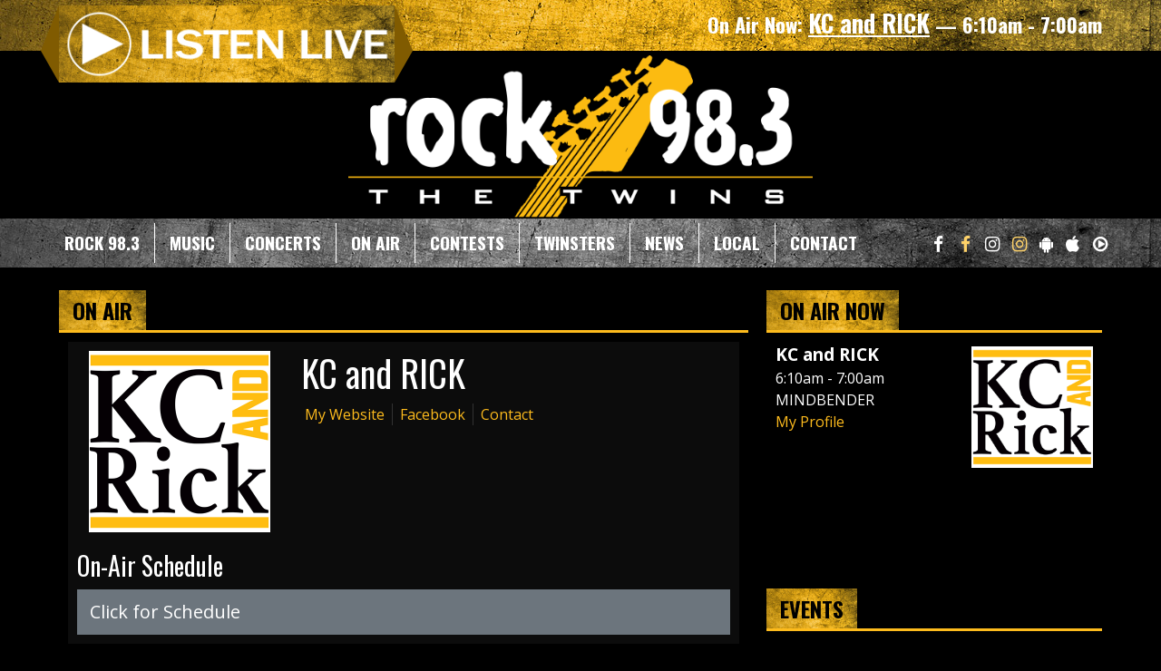

--- FILE ---
content_type: text/html; charset=UTF-8
request_url: https://thetwins.com/on-air
body_size: 9761
content:
<!DOCTYPE html>
<html lang="en">
<head>
<title>
On Air - Rock 98.3 The Twins</title>
<!-- Global site tag (gtag.js) - Google Analytics -->
<script async src="https://www.googletagmanager.com/gtag/js?id=G-BCJX9XXGW1"></script>
<script>
  window.dataLayer = window.dataLayer || [];
  function gtag(){dataLayer.push(arguments);}
  gtag('js', new Date());

  gtag('config', 'G-BCJX9XXGW1');
</script>
<!-- //Google Analytics -->

<link rel="stylesheet" href="https://stackpath.bootstrapcdn.com/bootstrap/4.3.1/css/bootstrap.min.css">
<link href="https://maxcdn.bootstrapcdn.com/font-awesome/4.7.0/css/font-awesome.min.css" rel="stylesheet">
<link href="https://cdn-1.envisionwise.com/1/src/css/v2-global.css" rel="stylesheet">
<link href="https://storage.googleapis.com/cdn-1-envisionwise/1/src/css/slick-slider/slick.css" rel="stylesheet" type="text/css"/>
<link href="https://storage.googleapis.com/cdn-1-envisionwise/1/src/css/slick-slider/slick-theme.css" rel="stylesheet" type="text/css"/>
<link href="/css/responsive_custom.css" rel="stylesheet">
<script src="https://code.jquery.com/jquery-3.2.1.min.js" integrity="sha256-hwg4gsxgFZhOsEEamdOYGBf13FyQuiTwlAQgxVSNgt4=" crossorigin="anonymous"></script>
<script src="https://storage.googleapis.com/cdn-1-envisionwise/1/src/js/jquery-scroller-v1.min.js"></script>
<script src="https://storage.googleapis.com/cdn-1-envisionwise/1/src/js/slick.min.js"></script>
<!--[if lt IE 9]>
<script src="https://oss.maxcdn.com/html5shiv/3.7.2/html5shiv.min.js"></script>
<script src="https://oss.maxcdn.com/respond/1.4.2/respond.min.js"></script>
<![endif]-->

<meta http-equiv="X-UA-Compatible" content="IE=edge">
<meta charset="utf-8">
<meta name="viewport" content="width=device-width, initial-scale=1.0">
<meta name="twitter:card" content="summary_large_image" />
<meta name="twitter:image" content="https://thetwins.com/images/fb_icon.jpg?1769444016">
<meta name="viewport" content="width=device-width, initial-scale=1.0">
<meta name="description" content="On Air - Rock 98.3 The Twins">
<meta name="keywords" content="KTWS, Classic , Rock , 98.3 , 983 , Modern , OG , Heritage , Radio , Bend , Central , Oregon , Popular , Favorite , #1 , The , Twins , KC , and , Rick , Mornings , Twinster , Twinster's , Best , Station , Envisionwise , LinkedUpRadio , #1 , Community , High , Desert , Home , Radio , Nostalgic , Decades , New , Caldwell , Community , Alice , Cooper , Alice's , Attic , Rocks , Sammy , Hagar , Dee Snider , Eddie Trunk , Association , of , Broadcasters , Awards , OAB , Year">
<meta property="fb:app_id" content="112684982149089" />
<meta property="og:type" content="article" />
<meta property="og:url" content="https://thetwins.com/on-air" />
<meta property="og:title" content="On Air - Rock 98.3 The Twins" />
<meta property="og:image" content="https://thetwins.com/images/fb_icon.jpg?1769444016">
<meta property="og:description" content="On Air - Rock 98.3 The Twins" />
<meta name="author" content="Envisionwise Website Service / LinkedUpRadio">


<script type="application/ld+json">
{
  "@context": "https://schema.org",
  "@type": "RadioStation",
  "name": "Rock 98.3 The Twins",
  "image": "https://thetwins.com/images/fb_icon.jpg",
  "@id": "https://thetwins.com/",
  "url": "https://thetwins.com/",
  "telephone": "541-382-5263",
  "address": {
    "@type": "PostalAddress",
    "streetAddress": "63088 NE 18th Street",
    "addressLocality": "Bend",
    "addressRegion": "OR",
    "postalCode": "97701",
    "addressCountry": "US"
  },
  "geo": {
    "@type": "GeoCoordinates",
    "latitude": 44.0904844,
    "longitude": -121.2800453
  },
  "openingHoursSpecification": {
    "@type": "OpeningHoursSpecification",
    "dayOfWeek": [
      "Monday",
      "Tuesday",
      "Wednesday",
      "Thursday",
      "Friday"
    ],
    "opens": "08:00",
    "closes": "17:00"
  },
  "sameAs": "https://www.facebook.com/983thetwins/" 
}
</script>
<link rel="apple-touch-icon" sizes="180x180" href="/images/favicon/apple-touch-icon.png">
<link rel="icon" type="image/png" sizes="32x32" href="/images/favicon/favicon-32x32.png">
<link rel="icon" type="image/png" sizes="16x16" href="/images/favicon/favicon-16x16.png">
<link rel="manifest" href="/images/favicon/site.webmanifest">
<link rel="mask-icon" href="/images/favicon/safari-pinned-tab.svg" color="#fdbc14">
<link rel="shortcut icon" href="/images/favicon/favicon.ico">
<meta name="msapplication-TileColor" content="#ffffff">
<meta name="msapplication-config" content="/images/favicon/browserconfig.xml">
<meta name="theme-color" content="#ffffff">
<link href="https://cdn-1.envisionwise.com/1/src/css/bootstrap43/bootstrap.css" rel="stylesheet">
<link href="https://maxcdn.bootstrapcdn.com/font-awesome/4.7.0/css/font-awesome.min.css" rel="stylesheet">

<link href="https://cdn-1.envisionwise.com/1/src/css/v2-global.css" rel="stylesheet">
<link href="https://cdn-1.envisionwise.com/1/src/css/slick-slider/slick.css" rel="stylesheet" type="text/css"/>
<link href="https://cdn-1.envisionwise.com/1/src/css/slick-slider/slick-theme.css" rel="stylesheet" type="text/css"/>
<link href="/css/responsive_custom.css?v=2601" rel="stylesheet">

<script
  src="https://code.jquery.com/jquery-3.2.1.min.js"
  integrity="sha256-hwg4gsxgFZhOsEEamdOYGBf13FyQuiTwlAQgxVSNgt4="
  crossorigin="anonymous"></script>

<script src="https://www.google.com/recaptcha/api.js" async defer></script>
<script src="https://cdn-1.envisionwise.com/1/src/js/jquery-scroller-v1.min.js"></script>
<script src="https://cdn-1.envisionwise.com/1/src/js/slick.min.js"></script>
<!-- HTML5 Shim and Respond.js IE8 support of HTML5 elements and media queries -->
<!-- WARNING: Respond.js doesn't work if you view the page via file:// -->
<!--[if lt IE 9]>
  <script src="https://oss.maxcdn.com/html5shiv/3.7.2/html5shiv.min.js"></script>
  <script src="https://oss.maxcdn.com/respond/1.4.2/respond.min.js"></script>
<![endif]-->
<script src="https://www.google.com/recaptcha/api.js" async defer></script>
</head>

<body class="page">
	
<div class="top-bar">
  <div class="container stack-override">
    <div class="row">
      <div class="col-lg-4 d-none d-lg-block">
        <div class="listen-wrapper">
          <div class="listen">
            <div class="zone zone-12961">
<a name="stack-356568"></a>
<div id="stack-356568"></div>
		<section class="stack-item-wrapper " id="stack-356568">
		
			<div class="header-row-before"></div>
			<div class="body-row-container">
		<div class="body-row">

		<div class="stack">
<section class="stack-content">
  <p><a href="https://streamdb8web.securenetsystems.net/v5/KTWS" target="_blank"><img alt="" src="https://ktws-fm.linkedupradio.com/assets/images/theme/listen-live-top-bar.png" style="width: 390px; height: 90px;" /></a></p>
</section>					</div> <!-- /.stack -->
					</div><!-- /.body-row -->
        </div> <!-- /.body-row-container -->

<div class="body_row_after"></div>
</section><!-- /.stack-item-wrapper -->

</div>
          </div>
        </div>
      </div>
      <div class="col-lg-8 col-md-12">
        <div class="on-air-custom">
          <div class="zone zone-12960">
<a name="stack-357599"></a>
<div id="stack-357599"></div>
		<section class="stack-item-wrapper " id="stack-357599">
		
			<div class="header-row-before"></div>
			<div class="body-row-container">
		<div class="body-row">

		<div class="stack">
<div class="module-onair onair-default"> 
  <h2>On Air Now: <span class="jock-name">KC and RICK</span> &mdash; <span class="program-time">6:10am - 7:00am</span></h2>
  </div>					</div> <!-- /.stack -->
					</div><!-- /.body-row -->
        </div> <!-- /.body-row-container -->

<div class="body_row_after"></div>
</section><!-- /.stack-item-wrapper -->

</div>
        </div>
      </div>
    </div>
  </div>
</div><section>
  <div class="header-wrapper">
    <div class="container">
      <div class="row header align-items-center stack-override">
        <div class="col-md-3"></div>
        <div class="col-md-6 ">
          <div class="zone zone-12962">
<a name="stack-356646"></a>
<div id="stack-356646"></div>
		<section class="stack-item-wrapper " id="stack-356646">
		
			<div class="header-row-before"></div>
			<div class="body-row-container">
		<div class="body-row">

		<div class="stack">
<section class="stack-content">
  <p><a href="/"><img alt="" src="https://ktws-fm.linkedupradio.com/assets/images/theme/the_twins_logo_black_bg.png" style="width: 512px; height: 180px;" /></a></p>
</section>					</div> <!-- /.stack -->
					</div><!-- /.body-row -->
        </div> <!-- /.body-row-container -->

<div class="body_row_after"></div>
</section><!-- /.stack-item-wrapper -->

</div>
        </div>
        <div class="col-md-3">
          <div class="zone zone-12988">

</div>
        </div>
      </div>
    </div>
  </div>

  <div class="menu-wrapper">
    <div class="menu-gradient container">
      
<nav class="navbar navbar-expand-lg navbar-custom">

  <button class="navbar-toggler" type="button" data-toggle="collapse" data-target="#navbarCustom" aria-controls="navbarCustom" aria-expanded="false" aria-label="Toggle navigation">
    <span class="navbar-toggler-icon"></span>
  </button>

      <a href="https://streamdb8web.securenetsystems.net/v5/ktws" target="_blank" class="navbar-listen btn btn-primary d-lg-none">Listen Live <i class="fa fa-play-circle-o"></i></a>
  
  <div class="collapse navbar-collapse" id="navbarCustom">
    <ul class="nav navbar-nav">

      
        <li class="dropdown">
          <a href="/" class="nav-link dropdown-toggle" role="button" data-toggle="dropdown" aria-haspopup="true" aria-expanded="false" target="_self">Rock 98.3</a>
                  </li>

      
        <li class="dropdown">
          <a href="" class="nav-link dropdown-toggle" role="button" data-toggle="dropdown" aria-haspopup="true" aria-expanded="false" target="_self">Music</a>
          
            <ul class="dropdown-menu" aria-labelledby="navbarDropdown">
                            	<li>
		<a href="/music/request-a-song">
			Request a Song		</a>
			</li> 
            </ul>
                  </li>

      
        <li class="dropdown">
          <a href="" class="nav-link dropdown-toggle" role="button" data-toggle="dropdown" aria-haspopup="true" aria-expanded="false" target="_self">Concerts</a>
          
            <ul class="dropdown-menu" aria-labelledby="navbarDropdown">
                            	<li>
		<a href="/concerts/concert-calendar">
			Concert Calendar		</a>
			</li> 
            </ul>
                  </li>

      
        <li class="dropdown">
          <a href="/on-air" class="nav-link dropdown-toggle" role="button" data-toggle="dropdown" aria-haspopup="true" aria-expanded="false" target="_self">On Air</a>
          
            <ul class="dropdown-menu" aria-labelledby="navbarDropdown">
                              <li class="dropdown">
                  <a href="/on-air-schedule" target="_self" class="dropdown-toggle" data-toggle="dropdown" role="button" aria-haspopup="true" aria-expanded="false">
                    SCHEDULE </a>
                </li>
                            
	<li class="dropdown-submenu">
		<a href="/on-air/kc-and-rick">
			KC and RICK		</a>
		</li>
	<li class="dropdown-submenu">
		<a href="/on-air/leslie-james">
			LESLIE JAMES		</a>
		</li>
	<li class="dropdown-submenu">
		<a href="/on-air/featured-comedian">
			FEATURED COMEDIAN		</a>
		</li>
	<li class="dropdown-submenu">
		<a href="/on-air/alice-cooper">
			ALICE COOPER		</a>
		</li>
	<li class="dropdown-submenu">
		<a href="/on-air/the-twins">
			ROCK 98.3 THE TWINS		</a>
		</li>
	<li class="dropdown-submenu">
		<a href="/on-air/dee-snider">
			DEE SNIDER		</a>
		</li>
	<li class="dropdown-submenu">
		<a href="/on-air/sammy-hagar">
			SAMMY HAGAR		</a>
		</li>
	<li class="dropdown-submenu">
		<a href="/on-air/eddie-trunk">
			EDDIE TRUNK 		</a>
		</li>
	<li class="dropdown-submenu">
		<a href="/on-air/midnight-noise-complaint">
			Midnight Noise Complaint		</a>
		</li>
	<li class="dropdown-submenu">
		<a href="/on-air/mike-thomas">
			MIKE THOMAS		</a>
		</li>

<li class="dropdown">
	<a href="/program-schedule" target="_self" class="dropdown-toggle"  data-toggle="dropdown" role="button" aria-haspopup="true" aria-expanded="false">
		PROGRAMS	</a>
	
	</li>

            </ul>
                  </li>

      
        <li class="dropdown">
          <a href="/contests" class="nav-link dropdown-toggle" role="button" data-toggle="dropdown" aria-haspopup="true" aria-expanded="false" target="_self">Contests</a>
          
            <ul class="dropdown-menu" aria-labelledby="navbarDropdown">
                            	<li>
		<a href="/contests/contest-rules">
			Contest Rules and Legal Info.		</a>
			</li> 
	<li>
		<a href="/contests/five-finger-death-punch">
			Five Finger Death Punch		</a>
			</li> 
	<li>
		<a href="/contests/zombie-manson">
			Zombie/Manson		</a>
			</li> 
	<li>
		<a href="/contests/snip-madness">
			Snip Madness		</a>
			</li> 
	<li>
		<a href="/contests/how-to-access-concert-tickets-you-win!">
			How to access Live Nation Concert tickets you win!		</a>
			</li> 
	<li>
		<a href="/contests/morning-mindbender">
			Morning Mindbender		</a>
			</li> 
	<li>
		<a href="/contests/rock-trivia-391">
			Rock Trivia		</a>
			</li> 
            </ul>
                  </li>

      
        <li class="dropdown">
          <a href="/members/register" class="nav-link dropdown-toggle" role="button" data-toggle="dropdown" aria-haspopup="true" aria-expanded="false" target="_self">Twinsters</a>
          
            <ul class="dropdown-menu" aria-labelledby="navbarDropdown">
                            	<li>
		<a href="/members/help">
			HELP		</a>
			</li> 

<li class="dropdown">
	<a href="/gallery" target="_self" class="dropdown-toggle"  data-toggle="dropdown" role="button" aria-haspopup="true" aria-expanded="false">
		Photos	</a>
	
	
	<ul class="dropdown-menu">
		<li>
				<li>
		<a href="/gallery/jakes-diner-rock-trivia-booth">
		Jakes Diner Rock Trivia Booth 		</a>
	</li>
	<li>
		<a href="/gallery/weird-al">
		Weird Al		</a>
	</li>
	<li>
		<a href="/gallery/turkey-drop-2009">
		Turkey Drop 2009		</a>
	</li>
	<li>
		<a href="/gallery/a-bikers-story">
		A Biker's Story		</a>
	</li>
	<li>
		<a href="/gallery/peter-frampton">
		Peter Frampton		</a>
	</li>
		</li>
	</ul>

	</li>

            </ul>
                  </li>

      
        <li class="dropdown">
          <a href="" class="nav-link dropdown-toggle" role="button" data-toggle="dropdown" aria-haspopup="true" aria-expanded="false" target="_self">News</a>
          
            <ul class="dropdown-menu" aria-labelledby="navbarDropdown">
                            
<li class="dropdown">
	<a href="/news/sports-news" target="_self" class="dropdown-toggle"  data-toggle="dropdown" role="button" aria-haspopup="true" aria-expanded="false">
		Sports News	</a>
	
	</li>


<li class="dropdown">
	<a href="/local-news" target="_self" class="dropdown-toggle"  data-toggle="dropdown" role="button" aria-haspopup="true" aria-expanded="false">
		Local News	</a>
	
	</li>

            </ul>
                  </li>

      
        <li class="dropdown">
          <a href="" class="nav-link dropdown-toggle" role="button" data-toggle="dropdown" aria-haspopup="true" aria-expanded="false" target="_self">Local</a>
          
            <ul class="dropdown-menu" aria-labelledby="navbarDropdown">
                            	<li>
		<a href="/local/local-calendar">
			Local Calendar		</a>
			</li> 
	<li>
		<a href="/local/submit-an-event">
			Submit an Event		</a>
			</li> 
	<li>
		<a href="/local/rock-the-trades">
			ROCK THE TRADES		</a>
			</li> 
	<li>
		<a href="/local/local-events">
			Local Events		</a>
			</li> 

<li class="dropdown">
	<a href="https://new.evvnt.com/?with_navbar&force_snap_sell&partner=THETWINS&publisher_id=11857&partner_name=Rock%2098.3%20The%20Twins" target="_blank" >
		Promote Event	</a>
	
	</li>

            </ul>
                  </li>

      
        <li class="dropdown">
          <a href="" class="nav-link dropdown-toggle" role="button" data-toggle="dropdown" aria-haspopup="true" aria-expanded="false" target="_self">Contact</a>
          
            <ul class="dropdown-menu" aria-labelledby="navbarDropdown">
                            	<li>
		<a href="/contact/contact-info">
			Radio Station Info		</a>
			</li> 
	<li>
		<a href="/contact/advertising-information">
			Advertising		</a>
			</li> 
	<li>
		<a href="/contact/https://bendradio.com/careers/ ">
			Employment		</a>
			</li> 
            </ul>
                  </li>

          </ul>
    <div class="ml-auto">
      <div class="social-links">
  <ul class="list-unstyled d-flex justify-content-center mb-0">
        <li><a href="https://www.facebook.com/classic-rock-983-the-twins-101528736571836/" target="_blank" class="fa fa-fw fa-facebook fa-lg"></a></li>
        <li><a href="https://www.facebook.com/Rock98.3TheTwins/" target="_blank" class="second-link fa fa-fw fa-facebook fa-lg"></a></li>
            <li><a href="https://www.instagram.com/rock983thetwins/" target="_blank" class="fa fa-fw fa-instagram fa-lg"></a></li>
        <li><a href="https://www.instagram.com/kcandrick/" target="_blank" class="second-link fa fa-fw fa-instagram fa-lg"></a></li>
                    <li><a href="https://play.google.com/store/apps/details?id=com.pivotradio.ktws" target="_blank" class="fa fa-fw fa-android fa-lg"></a></li>
    <li><a href="https://apps.apple.com/ng/app/rock-98-3-the-twins/id1603806110" target="_blank" class="fa fa-fw fa-apple fa-lg"></a></li>
        <li><a href="https://streamdb8web.securenetsystems.net/v5/ktws" target="_blank" class="fa fa-fw fa-play-circle-o fa-lg"></a></li>
      </ul>
</div>    </div>
  </div>
</nav>    </div>
  </div>

  <div class="container">
    <!-- Top Ads-->
    <div class="row ad-row ad-bg">
      <div class="col-header"> <ins data-revive-zoneid="1370" data-revive-ct0="%c" data-revive-id="38f86457b204ee203d36085fbe49e2db"></ins>
        <script async src="//webwiseforradio.com/ads/www/delivery/asyncjs.php"></script>
      </div>
          </div>
  </div>

</section>
	
<section>
  <div class="container content">
    <div class="row">
            <div class="col-md-8">
        <div class="zone zone-center">
<a name="stack-356949"></a>
<div id="stack-356949"></div>
		<section class="stack-item-wrapper " id="stack-356949">
		
			<div class="header-row-before"></div>
				<div class="header-row-container">
			<div class="header-row">
				<div class="header-text">
				 <h2>
					On Air					</h2>
				</div>
			</div>
		</div>
		<div class="header-row-after"></div>
		<div class="body-row-container">
		<div class="body-row">

		<div class="stack">

    <!-- jocks_main.tpl -->
  <div class="row">
    <div class="col-sm-12">
      <div class="jock-wrapper">
        <div class="row jock-info">
        <div class="col-sm-4">
          <div class="jock-img">
                        <img src="/assets/jocks_5783_1645730041.png" class="img-responsive" alt="" />
                      </div>
        </div>
        <div class="col-sm-8">
          <div class="jock-info">
            <h1>
              KC and RICK            </h1>
            <div>
              <ul class="jock-links">
                                            <li><a href="https://www.thetwins.com" target="_blank">My Website</a></li>
                                            <li><a href="https://www.facebook.com/Rock98.3TheTwins/" target="_blank">Facebook</a></li>
                                                                                                                                              <li><a href="/contact/contact-info">Contact</a></li>
              </ul>
            </div>
            <div>
                          </div>
          </div>
          <div class="blog-info">
                                                  
            <div>
                          </div>
          </div>
        </div>
      </div>
        <div class="row">
        <div class="col-sm-12">

                    <div class="schedule">
            <h3>On-Air Schedule</h3>
            <div class="schedule-accordion">Click for Schedule</div>
            <div class="panel">
              <table class="table">
                                <tr>
                  <td align="right" class="pr-1">
                    Monday                  </td>
                  <td class="pr-1">
                    05:30am - 10:00am                  </td>
                  <td>
                    MORNINGS                  </td>
                </tr>
                                <tr>
                  <td align="right" class="pr-1">
                    Monday                  </td>
                  <td class="pr-1">
                    06:10am - 07:00am                  </td>
                  <td>
                    MINDBENDER                  </td>
                </tr>
                                <tr>
                  <td align="right" class="pr-1">
                    Monday                  </td>
                  <td class="pr-1">
                    08:20am - 08:25am                  </td>
                  <td>
                    ROCK TRIVIA                  </td>
                </tr>
                                <tr>
                  <td align="right" class="pr-1">
                    Monday                  </td>
                  <td class="pr-1">
                    08:35am - 08:40am                  </td>
                  <td>
                    3Q                  </td>
                </tr>
                                <tr>
                  <td align="right" class="pr-1">
                    Monday                  </td>
                  <td class="pr-1">
                    09:00am - 10:00am                  </td>
                  <td>
                    COMMERCIAL FREE                  </td>
                </tr>
                                <tr>
                  <td align="right" class="pr-1">
                    Tuesday                  </td>
                  <td class="pr-1">
                    05:30am - 10:00am                  </td>
                  <td>
                    MORNINGS                  </td>
                </tr>
                                <tr>
                  <td align="right" class="pr-1">
                    Tuesday                  </td>
                  <td class="pr-1">
                    06:10am - 07:00am                  </td>
                  <td>
                    MINDBENDER                  </td>
                </tr>
                                <tr>
                  <td align="right" class="pr-1">
                    Tuesday                  </td>
                  <td class="pr-1">
                    07:01am - 08:19am                  </td>
                  <td>
                    MORNINGS                  </td>
                </tr>
                                <tr>
                  <td align="right" class="pr-1">
                    Tuesday                  </td>
                  <td class="pr-1">
                    08:20am - 08:25am                  </td>
                  <td>
                    ROCK TRIVIA                  </td>
                </tr>
                                <tr>
                  <td align="right" class="pr-1">
                    Tuesday                  </td>
                  <td class="pr-1">
                    08:35am - 08:40am                  </td>
                  <td>
                    3Q                  </td>
                </tr>
                                <tr>
                  <td align="right" class="pr-1">
                    Tuesday                  </td>
                  <td class="pr-1">
                    09:00am - 10:00am                  </td>
                  <td>
                    COMMERCIAL FREE                  </td>
                </tr>
                                <tr>
                  <td align="right" class="pr-1">
                    Wednesday                  </td>
                  <td class="pr-1">
                    05:30am - 10:00am                  </td>
                  <td>
                    MORNINGS                  </td>
                </tr>
                                <tr>
                  <td align="right" class="pr-1">
                    Wednesday                  </td>
                  <td class="pr-1">
                    06:10am - 07:00am                  </td>
                  <td>
                    MINDBENDER                  </td>
                </tr>
                                <tr>
                  <td align="right" class="pr-1">
                    Wednesday                  </td>
                  <td class="pr-1">
                    08:10am - 08:16am                  </td>
                  <td>
                    ON THE TRAIL with GARY LEWIS                  </td>
                </tr>
                                <tr>
                  <td align="right" class="pr-1">
                    Wednesday                  </td>
                  <td class="pr-1">
                    08:20am - 08:25am                  </td>
                  <td>
                    ROCK TRIVIA                  </td>
                </tr>
                                <tr>
                  <td align="right" class="pr-1">
                    Wednesday                  </td>
                  <td class="pr-1">
                    08:35am - 08:40am                  </td>
                  <td>
                    3Q                  </td>
                </tr>
                                <tr>
                  <td align="right" class="pr-1">
                    Wednesday                  </td>
                  <td class="pr-1">
                    09:00am - 10:00am                  </td>
                  <td>
                    COMMERCIAL FREE                  </td>
                </tr>
                                <tr>
                  <td align="right" class="pr-1">
                    Thursday                  </td>
                  <td class="pr-1">
                    05:30am - 10:00am                  </td>
                  <td>
                    MORNINGS                  </td>
                </tr>
                                <tr>
                  <td align="right" class="pr-1">
                    Thursday                  </td>
                  <td class="pr-1">
                    06:10am - 07:00am                  </td>
                  <td>
                    MINDBENDER                  </td>
                </tr>
                                <tr>
                  <td align="right" class="pr-1">
                    Thursday                  </td>
                  <td class="pr-1">
                    08:20am - 08:25am                  </td>
                  <td>
                    ROCK TRIVIA                  </td>
                </tr>
                                <tr>
                  <td align="right" class="pr-1">
                    Thursday                  </td>
                  <td class="pr-1">
                    08:35am - 08:40am                  </td>
                  <td>
                    3Q                  </td>
                </tr>
                                <tr>
                  <td align="right" class="pr-1">
                    Thursday                  </td>
                  <td class="pr-1">
                    09:00am - 10:00am                  </td>
                  <td>
                    COMMERCIAL FREE                  </td>
                </tr>
                                <tr>
                  <td align="right" class="pr-1">
                    Friday                  </td>
                  <td class="pr-1">
                    05:30am - 10:00am                  </td>
                  <td>
                    MORNINGS                  </td>
                </tr>
                                <tr>
                  <td align="right" class="pr-1">
                    Friday                  </td>
                  <td class="pr-1">
                    06:10am - 07:00am                  </td>
                  <td>
                    MINDBENDER                  </td>
                </tr>
                                <tr>
                  <td align="right" class="pr-1">
                    Friday                  </td>
                  <td class="pr-1">
                    07:10am - 07:15am                  </td>
                  <td>
                    TECH U                  </td>
                </tr>
                                <tr>
                  <td align="right" class="pr-1">
                    Friday                  </td>
                  <td class="pr-1">
                    08:20am - 08:25am                  </td>
                  <td>
                    ROCK TRIVIA                  </td>
                </tr>
                                <tr>
                  <td align="right" class="pr-1">
                    Friday                  </td>
                  <td class="pr-1">
                    08:35am - 08:40am                  </td>
                  <td>
                    3Q                  </td>
                </tr>
                                <tr>
                  <td align="right" class="pr-1">
                    Friday                  </td>
                  <td class="pr-1">
                    09:00am - 10:00am                  </td>
                  <td>
                    COMMERCIAL FREE                  </td>
                </tr>
                              </table>
            </div>
          </div>
                    
        </div>
        <!-- /.col-sm-12 -->
      </div>
      </div>
      <!-- /.jock-wrapper -->
    </div>
    <!-- /.col-sm-12 -->
</div>
<!-- /.row -->
      
    <!-- jocks_main.tpl -->
  <div class="row">
    <div class="col-sm-12">
      <div class="jock-wrapper">
        <div class="row jock-info">
        <div class="col-sm-4">
          <div class="jock-img">
                        <img src="/images/nopic.gif" class="img-responsive" alt="" />
                      </div>
        </div>
        <div class="col-sm-8">
          <div class="jock-info">
            <h1>
              LESLIE JAMES            </h1>
            <div>
              <ul class="jock-links">
                                                                                                                                                                          <li><a href="/contact/contact-info/?c=7648">Contact</a></li>
              </ul>
            </div>
            <div>
                          </div>
          </div>
          <div class="blog-info">
                                                  
            <div>
                          </div>
          </div>
        </div>
      </div>
        <div class="row">
        <div class="col-sm-12">

                    <div class="schedule">
            <h3>On-Air Schedule</h3>
            <div class="schedule-accordion">Click for Schedule</div>
            <div class="panel">
              <table class="table">
                                <tr>
                  <td align="right" class="pr-1">
                    Monday                  </td>
                  <td class="pr-1">
                    10:00am - 03:00pm                  </td>
                  <td>
                    MID-DAY                  </td>
                </tr>
                                <tr>
                  <td align="right" class="pr-1">
                    Monday                  </td>
                  <td class="pr-1">
                    12:00pm - 01:00pm                  </td>
                  <td>
                    CAFE 98                   </td>
                </tr>
                                <tr>
                  <td align="right" class="pr-1">
                    Tuesday                  </td>
                  <td class="pr-1">
                    10:00am - 11:59am                  </td>
                  <td>
                    MID-DAY                  </td>
                </tr>
                                <tr>
                  <td align="right" class="pr-1">
                    Tuesday                  </td>
                  <td class="pr-1">
                    12:00pm - 01:00pm                  </td>
                  <td>
                    CAFE 98                   </td>
                </tr>
                                <tr>
                  <td align="right" class="pr-1">
                    Wednesday                  </td>
                  <td class="pr-1">
                    10:00am - 03:00pm                  </td>
                  <td>
                    MID-DAY                  </td>
                </tr>
                                <tr>
                  <td align="right" class="pr-1">
                    Wednesday                  </td>
                  <td class="pr-1">
                    12:00pm - 01:00pm                  </td>
                  <td>
                    CAFE 98                   </td>
                </tr>
                                <tr>
                  <td align="right" class="pr-1">
                    Thursday                  </td>
                  <td class="pr-1">
                    10:00am - 03:00pm                  </td>
                  <td>
                    MID-DAY                  </td>
                </tr>
                                <tr>
                  <td align="right" class="pr-1">
                    Thursday                  </td>
                  <td class="pr-1">
                    12:00pm - 01:00pm                  </td>
                  <td>
                    CAFE 98                   </td>
                </tr>
                                <tr>
                  <td align="right" class="pr-1">
                    Friday                  </td>
                  <td class="pr-1">
                    10:00am - 03:00pm                  </td>
                  <td>
                    MID-DAY                  </td>
                </tr>
                                <tr>
                  <td align="right" class="pr-1">
                    Friday                  </td>
                  <td class="pr-1">
                    12:00pm - 01:00pm                  </td>
                  <td>
                    CAFE 98                   </td>
                </tr>
                              </table>
            </div>
          </div>
                    
        </div>
        <!-- /.col-sm-12 -->
      </div>
      </div>
      <!-- /.jock-wrapper -->
    </div>
    <!-- /.col-sm-12 -->
</div>
<!-- /.row -->
      
    <!-- jocks_main.tpl -->
  <div class="row">
    <div class="col-sm-12">
      <div class="jock-wrapper">
        <div class="row jock-info">
        <div class="col-sm-4">
          <div class="jock-img">
                        <img src="/images/nopic.gif" class="img-responsive" alt="" />
                      </div>
        </div>
        <div class="col-sm-8">
          <div class="jock-info">
            <h1>
              FEATURED COMEDIAN            </h1>
            <div>
              <ul class="jock-links">
                                                                                                                                                                          <li><a href="/contact/contact-info">Contact</a></li>
              </ul>
            </div>
            <div>
                          </div>
          </div>
          <div class="blog-info">
                                                  
            <div>
                          </div>
          </div>
        </div>
      </div>
        <div class="row">
        <div class="col-sm-12">

                    <div class="schedule">
            <h3>On-Air Schedule</h3>
            <div class="schedule-accordion">Click for Schedule</div>
            <div class="panel">
              <table class="table">
                                <tr>
                  <td align="right" class="pr-1">
                    Monday                  </td>
                  <td class="pr-1">
                    02:20pm - 02:22pm                  </td>
                  <td>
                    2:20 FUNNY                  </td>
                </tr>
                                <tr>
                  <td align="right" class="pr-1">
                    Tuesday                  </td>
                  <td class="pr-1">
                    02:20pm - 02:22pm                  </td>
                  <td>
                    2:20 FUNNY                  </td>
                </tr>
                                <tr>
                  <td align="right" class="pr-1">
                    Wednesday                  </td>
                  <td class="pr-1">
                    02:20pm - 02:22pm                  </td>
                  <td>
                    2:20 FUNNY                  </td>
                </tr>
                                <tr>
                  <td align="right" class="pr-1">
                    Thursday                  </td>
                  <td class="pr-1">
                    02:20pm - 02:22pm                  </td>
                  <td>
                    2:20 FUNNY                  </td>
                </tr>
                                <tr>
                  <td align="right" class="pr-1">
                    Friday                  </td>
                  <td class="pr-1">
                    02:20pm - 02:22pm                  </td>
                  <td>
                    2:20 FUNNY                  </td>
                </tr>
                              </table>
            </div>
          </div>
                    
        </div>
        <!-- /.col-sm-12 -->
      </div>
      </div>
      <!-- /.jock-wrapper -->
    </div>
    <!-- /.col-sm-12 -->
</div>
<!-- /.row -->
      
    <!-- jocks_main.tpl -->
  <div class="row">
    <div class="col-sm-12">
      <div class="jock-wrapper">
        <div class="row jock-info">
        <div class="col-sm-4">
          <div class="jock-img">
                        <img src="/assets/jocks_5742_1726149959.jpg" class="img-responsive" alt="" />
                      </div>
        </div>
        <div class="col-sm-8">
          <div class="jock-info">
            <h1>
              ALICE COOPER            </h1>
            <div>
              <ul class="jock-links">
                                            <li><a href="https://alicecooper.com/alicesattic/" target="_blank">My Website</a></li>
                                            <li><a href="https://www.facebook.com/AliceCooper/" target="_blank">Facebook</a></li>
                                            <li><a href="https://x.com/AliceCooper" target="_blank">Twitter</a></li>
                                                                        <li><a href="https://www.instagram.com/alicecooper/" target="_blank">Instagram</a></li>
                                                          <li><a href="https://www.youtube.com/user/officialalicecooper" target="_blank">YouTube</a></li>
                                                          <li><a href="/contact/contact-info">Contact</a></li>
              </ul>
            </div>
            <div>
                          </div>
          </div>
          <div class="blog-info">
                                                  
            <div>
                          </div>
          </div>
        </div>
      </div>
        <div class="row">
        <div class="col-sm-12">

                    <div class="schedule">
            <h3>On-Air Schedule</h3>
            <div class="schedule-accordion">Click for Schedule</div>
            <div class="panel">
              <table class="table">
                                <tr>
                  <td align="right" class="pr-1">
                    Monday                  </td>
                  <td class="pr-1">
                    07:00pm - 12:00am                  </td>
                  <td>
                    ALICE'S ATTIC                  </td>
                </tr>
                                <tr>
                  <td align="right" class="pr-1">
                    Tuesday                  </td>
                  <td class="pr-1">
                    07:00pm - 12:00am                  </td>
                  <td>
                    ALICE'S ATTIC                  </td>
                </tr>
                                <tr>
                  <td align="right" class="pr-1">
                    Wednesday                  </td>
                  <td class="pr-1">
                    07:00pm - 12:00am                  </td>
                  <td>
                    ALICE'S ATTIC                  </td>
                </tr>
                                <tr>
                  <td align="right" class="pr-1">
                    Thursday                  </td>
                  <td class="pr-1">
                    07:00pm - 12:00am                  </td>
                  <td>
                    ALICE'S ATTIC                  </td>
                </tr>
                                <tr>
                  <td align="right" class="pr-1">
                    Friday                  </td>
                  <td class="pr-1">
                    07:00pm - 12:00am                  </td>
                  <td>
                    ALICE'S ATTIC                  </td>
                </tr>
                              </table>
            </div>
          </div>
                    
        </div>
        <!-- /.col-sm-12 -->
      </div>
      </div>
      <!-- /.jock-wrapper -->
    </div>
    <!-- /.col-sm-12 -->
</div>
<!-- /.row -->
      
    <!-- jocks_main.tpl -->
  <div class="row">
    <div class="col-sm-12">
      <div class="jock-wrapper">
        <div class="row jock-info">
        <div class="col-sm-4">
          <div class="jock-img">
                        <img src="/images/nopic.gif" class="img-responsive" alt="" />
                      </div>
        </div>
        <div class="col-sm-8">
          <div class="jock-info">
            <h1>
              ROCK 98.3 THE TWINS            </h1>
            <div>
              <ul class="jock-links">
                                                                                                                                                                          <li><a href="/contact/contact-info">Contact</a></li>
              </ul>
            </div>
            <div>
                          </div>
          </div>
          <div class="blog-info">
                                                  
            <div>
                          </div>
          </div>
        </div>
      </div>
        <div class="row">
        <div class="col-sm-12">

                    
        </div>
        <!-- /.col-sm-12 -->
      </div>
      </div>
      <!-- /.jock-wrapper -->
    </div>
    <!-- /.col-sm-12 -->
</div>
<!-- /.row -->
      
    <!-- jocks_main.tpl -->
  <div class="row">
    <div class="col-sm-12">
      <div class="jock-wrapper">
        <div class="row jock-info">
        <div class="col-sm-4">
          <div class="jock-img">
                        <img src="/assets/jocks_5783_1645640317.jpg" class="img-responsive" alt="" />
                      </div>
        </div>
        <div class="col-sm-8">
          <div class="jock-info">
            <h1>
              DEE SNIDER            </h1>
            <div>
              <ul class="jock-links">
                                                                                                                                                                          <li><a href="/contact/contact-info">Contact</a></li>
              </ul>
            </div>
            <div>
                          </div>
          </div>
          <div class="blog-info">
                                                  
            <div>
                          </div>
          </div>
        </div>
      </div>
        <div class="row">
        <div class="col-sm-12">

                    <div class="schedule">
            <h3>On-Air Schedule</h3>
            <div class="schedule-accordion">Click for Schedule</div>
            <div class="panel">
              <table class="table">
                                <tr>
                  <td align="right" class="pr-1">
                    Monday                  </td>
                  <td class="pr-1">
                    04:20pm - 04:25pm                  </td>
                  <td>
                    DAILY HOUSE OF HAIR CUTS                  </td>
                </tr>
                                <tr>
                  <td align="right" class="pr-1">
                    Tuesday                  </td>
                  <td class="pr-1">
                    04:20pm - 04:25pm                  </td>
                  <td>
                    DAILY HOUSE OF HAIR CUTS                  </td>
                </tr>
                                <tr>
                  <td align="right" class="pr-1">
                    Wednesday                  </td>
                  <td class="pr-1">
                    04:20pm - 04:25pm                  </td>
                  <td>
                    DAILY HOUSE OF HAIR CUTS                  </td>
                </tr>
                                <tr>
                  <td align="right" class="pr-1">
                    Thursday                  </td>
                  <td class="pr-1">
                    04:20pm - 04:25pm                  </td>
                  <td>
                    DAILY HOUSE OF HAIR CUTS                  </td>
                </tr>
                                <tr>
                  <td align="right" class="pr-1">
                    Friday                  </td>
                  <td class="pr-1">
                    04:20pm - 04:25pm                  </td>
                  <td>
                    DAILY HOUSE OF HAIR CUTS                  </td>
                </tr>
                                <tr>
                  <td align="right" class="pr-1">
                    Saturday                  </td>
                  <td class="pr-1">
                    07:00pm - 10:00pm                  </td>
                  <td>
                    THE HOUSE OF HAIR                  </td>
                </tr>
                              </table>
            </div>
          </div>
                    
        </div>
        <!-- /.col-sm-12 -->
      </div>
      </div>
      <!-- /.jock-wrapper -->
    </div>
    <!-- /.col-sm-12 -->
</div>
<!-- /.row -->
      
    <!-- jocks_main.tpl -->
  <div class="row">
    <div class="col-sm-12">
      <div class="jock-wrapper">
        <div class="row jock-info">
        <div class="col-sm-4">
          <div class="jock-img">
                        <img src="/images/nopic.gif" class="img-responsive" alt="" />
                      </div>
        </div>
        <div class="col-sm-8">
          <div class="jock-info">
            <h1>
              SAMMY HAGAR            </h1>
            <div>
              <ul class="jock-links">
                                                                                                                                                                          <li><a href="/contact/contact-info">Contact</a></li>
              </ul>
            </div>
            <div>
                          </div>
          </div>
          <div class="blog-info">
                                                  
            <div>
                          </div>
          </div>
        </div>
      </div>
        <div class="row">
        <div class="col-sm-12">

                    <div class="schedule">
            <h3>On-Air Schedule</h3>
            <div class="schedule-accordion">Click for Schedule</div>
            <div class="panel">
              <table class="table">
                                <tr>
                  <td align="right" class="pr-1">
                    Saturday                  </td>
                  <td class="pr-1">
                    10:00pm - 12:00am                  </td>
                  <td>
                    TOP ROCK COUNTDOWN                  </td>
                </tr>
                              </table>
            </div>
          </div>
                    
        </div>
        <!-- /.col-sm-12 -->
      </div>
      </div>
      <!-- /.jock-wrapper -->
    </div>
    <!-- /.col-sm-12 -->
</div>
<!-- /.row -->
      
    <!-- jocks_main.tpl -->
  <div class="row">
    <div class="col-sm-12">
      <div class="jock-wrapper">
        <div class="row jock-info">
        <div class="col-sm-4">
          <div class="jock-img">
                        <img src="/images/nopic.gif" class="img-responsive" alt="" />
                      </div>
        </div>
        <div class="col-sm-8">
          <div class="jock-info">
            <h1>
              EDDIE TRUNK             </h1>
            <div>
              <ul class="jock-links">
                                                                                                                                                                          <li><a href="/contact/contact-info">Contact</a></li>
              </ul>
            </div>
            <div>
                          </div>
          </div>
          <div class="blog-info">
                                                  
            <div>
                          </div>
          </div>
        </div>
      </div>
        <div class="row">
        <div class="col-sm-12">

                    <div class="schedule">
            <h3>On-Air Schedule</h3>
            <div class="schedule-accordion">Click for Schedule</div>
            <div class="panel">
              <table class="table">
                                <tr>
                  <td align="right" class="pr-1">
                    Sunday                  </td>
                  <td class="pr-1">
                    08:00pm - 11:00pm                  </td>
                  <td>
                    EDDIE TRUNK ROCKS                  </td>
                </tr>
                              </table>
            </div>
          </div>
                    
        </div>
        <!-- /.col-sm-12 -->
      </div>
      </div>
      <!-- /.jock-wrapper -->
    </div>
    <!-- /.col-sm-12 -->
</div>
<!-- /.row -->
      
    <!-- jocks_main.tpl -->
  <div class="row">
    <div class="col-sm-12">
      <div class="jock-wrapper">
        <div class="row jock-info">
        <div class="col-sm-4">
          <div class="jock-img">
                        <img src="/assets/jocks_5783_1645732026.png" class="img-responsive" alt="" />
                      </div>
        </div>
        <div class="col-sm-8">
          <div class="jock-info">
            <h1>
              Midnight Noise Complaint            </h1>
            <div>
              <ul class="jock-links">
                                                                                                                                                                          <li><a href="/contact/contact-info">Contact</a></li>
              </ul>
            </div>
            <div>
                          </div>
          </div>
          <div class="blog-info">
                                                  
            <div>
                          </div>
          </div>
        </div>
      </div>
        <div class="row">
        <div class="col-sm-12">

                    
        </div>
        <!-- /.col-sm-12 -->
      </div>
      </div>
      <!-- /.jock-wrapper -->
    </div>
    <!-- /.col-sm-12 -->
</div>
<!-- /.row -->
      
    <!-- jocks_main.tpl -->
  <div class="row">
    <div class="col-sm-12">
      <div class="jock-wrapper">
        <div class="row jock-info">
        <div class="col-sm-4">
          <div class="jock-img">
                        <img src="/images/nopic.gif" class="img-responsive" alt="" />
                      </div>
        </div>
        <div class="col-sm-8">
          <div class="jock-info">
            <h1>
              MIKE THOMAS            </h1>
            <div>
              <ul class="jock-links">
                                                                                                                                                                          <li><a href="/contact/contact-info">Contact</a></li>
              </ul>
            </div>
            <div>
                          </div>
          </div>
          <div class="blog-info">
                                                  
            <div>
                          </div>
          </div>
        </div>
      </div>
        <div class="row">
        <div class="col-sm-12">

                    <div class="schedule">
            <h3>On-Air Schedule</h3>
            <div class="schedule-accordion">Click for Schedule</div>
            <div class="panel">
              <table class="table">
                                <tr>
                  <td align="right" class="pr-1">
                    Thursday                  </td>
                  <td class="pr-1">
                    07:35am - 07:40am                  </td>
                  <td>
                    SPORTS                   </td>
                </tr>
                              </table>
            </div>
          </div>
                    
        </div>
        <!-- /.col-sm-12 -->
      </div>
      </div>
      <!-- /.jock-wrapper -->
    </div>
    <!-- /.col-sm-12 -->
</div>
<!-- /.row -->
      					</div> <!-- /.stack -->
					</div><!-- /.body-row -->
        </div> <!-- /.body-row-container -->

<div class="body_row_after"></div>
</section><!-- /.stack-item-wrapper -->

</div>
      </div>
      <div class="col-md-4">
        <div class="zone zone-right">
<a name="stack-353761"></a>
<div id="stack-353761"></div>
		<section class="stack-item-wrapper " id="stack-353761">
		
			<div class="header-row-before"></div>
				<div class="header-row-container">
			<div class="header-row">
				<div class="header-text">
				 <h2>
					On Air Now					</h2>
				</div>
			</div>
		</div>
		<div class="header-row-after"></div>
		<div class="body-row-container">
		<div class="body-row">

		<div class="stack">
<div class="module-onair icon-right">
	<div class="row">
		<div class="col-7 col-xs-7">
			<div class="jock-name">
				KC and RICK			</div>
			<div class="program-time">
				6:10am - 7:00am			</div>
			<div class="program-name">
				MINDBENDER			</div>
      			<div class="on-air-link">
								<a href="https://www.thetwins.com">My Profile</a>
							</div>
		</div>
		<div class="col-5 col-xs-5">
			<div class="icon">
				<a href="https://www.thetwins.com"><img src="/assets/jocks_5783_1645730041.png" alt="KC and RICK" border="0" class="img-responsive"></a>			</div>
		</div>
	</div>
</div>					</div> <!-- /.stack -->
					</div><!-- /.body-row -->
        </div> <!-- /.body-row-container -->

<div class="body_row_after"></div>
</section><!-- /.stack-item-wrapper -->
<a name="stack-353760"></a>
<div id="stack-353760"></div>
		<section class="stack-item-wrapper " id="stack-353760">
		
			<div class="header-row-before"></div>
			<div class="body-row-container">
		<div class="body-row">

		<div class="stack">
<div>
<div class="fb-page" data-adapt-container-width="true" data-hide-cover="false" data-href="https://www.facebook.com/Classic-Rock-983-The-Twins-101528736571836/" data-show-facepile="false" data-small-header="false" data-tabs="timeline">
	<blockquote cite="https://www.facebook.com/Classic-Rock-983-The-Twins-101528736571836/" class="fb-xfbml-parse-ignore">
		<a href="https://www.facebook.com/Classic-Rock-983-The-Twins-101528736571836/">Classic Rock 98.3 The Twins</a></blockquote>
</div></div>					</div> <!-- /.stack -->
					</div><!-- /.body-row -->
        </div> <!-- /.body-row-container -->

<div class="body_row_after"></div>
</section><!-- /.stack-item-wrapper -->
<a name="stack-353759"></a>
<div id="stack-353759"></div>
		<section class="stack-item-wrapper " id="stack-353759">
		
			<div class="header-row-before"></div>
			<div class="body-row-container">
		<div class="body-row">

		<div class="stack">
<div>
<div id="fb-root"></div>
<script>(function(d, s, id) {
  var js, fjs = d.getElementsByTagName(s)[0];
  if (d.getElementById(id)) return;
  js = d.createElement(s); js.id = id;
  js.src = "//connect.facebook.net/en_US/sdk.js#xfbml=1&version=v2.7";
  fjs.parentNode.insertBefore(js, fjs);
}(document, 'script', 'facebook-jssdk'));</script>
<div class="fb-page" data-adapt-container-width="true" data-hide-cover="false" data-href="https://www.facebook.com/KC-and-Ron-54129670739/" data-show-facepile="false" data-small-header="false" data-tabs="timeline">
	<blockquote cite="https://www.facebook.com/KC-and-Ron-54129670739/" class="fb-xfbml-parse-ignore">
		<a href="https://www.facebook.com/KC-and-Ron-54129670739/">KC and Ron</a></blockquote>
</div>
</div>					</div> <!-- /.stack -->
					</div><!-- /.body-row -->
        </div> <!-- /.body-row-container -->

<div class="body_row_after"></div>
</section><!-- /.stack-item-wrapper -->
<a name="stack-353758"></a>
<div id="stack-353758"></div>
		<section class="stack-item-wrapper " id="stack-353758">
		
			<div class="header-row-before"></div>
				<div class="header-row-container">
			<div class="header-row">
				<div class="header-text">
				 <h2>
					Events					</h2>
				</div>
			</div>
		</div>
		<div class="header-row-after"></div>
		<div class="body-row-container">
		<div class="body-row">

		<div class="stack">

<table class="mini_cal table">
<caption>
	<a href="/local/local-calendar"><h1>January</h1></a>
</caption>
<thead>
	<tr>
			<th>
			<font face="Arial, sans-serif" size="3" color="000000">S</font>
		</th>
			<th>
			<font face="Arial, sans-serif" size="3" color="000000">M</font>
		</th>
			<th>
			<font face="Arial, sans-serif" size="3" color="000000">T</font>
		</th>
			<th>
			<font face="Arial, sans-serif" size="3" color="000000">W</font>
		</th>
			<th>
			<font face="Arial, sans-serif" size="3" color="000000">T</font>
		</th>
			<th>
			<font face="Arial, sans-serif" size="3" color="000000">F</font>
		</th>
			<th>
			<font face="Arial, sans-serif" size="3" color="000000">S</font>
		</th>
		</tr>
	</thead>
	<tbody>
				<tr>
					<td>&nbsp;</td>
					<td>&nbsp;</td>
					<td>&nbsp;</td>
					<td>&nbsp;</td>
			        <td >
            
							<a href="/local/local-calendar">1</a>
						</td>
			        <td >
            
							<a href="/local/local-calendar">2</a>
						</td>
			        <td >
            
							<a href="/local/local-calendar">3</a>
						</td>
		</tr>			<tr>
			        <td >
            
							<a href="/local/local-calendar">4</a>
						</td>
			        <td >
            
							<a href="/local/local-calendar">5</a>
						</td>
			        <td >
            
							<a href="/local/local-calendar">6</a>
						</td>
			        <td >
            
							<a href="/local/local-calendar">7</a>
						</td>
			        <td >
            
							<a href="/local/local-calendar">8</a>
						</td>
			        <td >
            
							<a href="/local/local-calendar">9</a>
						</td>
			        <td >
            
							<a href="/local/local-calendar">10</a>
						</td>
		</tr>			<tr>
			        <td >
            
							<a href="/local/local-calendar">11</a>
						</td>
			        <td >
            
							<a href="/local/local-calendar">12</a>
						</td>
			        <td >
            
							<a href="/local/local-calendar">13</a>
						</td>
			        <td >
            
							<a href="/local/local-calendar">14</a>
						</td>
			        <td >
            
							<a href="/local/local-calendar">15</a>
						</td>
			        <td >
            
							<a href="/local/local-calendar">16</a>
						</td>
			        <td >
            
							<a href="/local/local-calendar">17</a>
						</td>
		</tr>			<tr>
			        <td >
            
							<a href="/local/local-calendar">18</a>
						</td>
			        <td >
            
							<a href="/local/local-calendar">19</a>
						</td>
			        <td >
            
							<a href="/local/local-calendar">20</a>
						</td>
			        <td >
            
							<a href="/local/local-calendar">21</a>
						</td>
			        <td >
            
							<a href="/local/local-calendar">22</a>
						</td>
			        <td >
            
							<a href="/local/local-calendar">23</a>
						</td>
			        <td >
            
							<a href="/local/local-calendar">24</a>
						</td>
		</tr>			<tr>
			        <td >
            
							<a href="/local/local-calendar">25</a>
						</td>
			        <td class="today">
            
							<a href="/local/local-calendar">26</a>
						</td>
			        <td >
            
							<a href="/local/local-calendar">27</a>
						</td>
			        <td >
            
							<a href="/local/local-calendar">28</a>
						</td>
			        <td >
            
							<a href="/local/local-calendar">29</a>
						</td>
			        <td >
            
							<a href="/local/local-calendar">30</a>
						</td>
			        <td >
            
							<a href="/local/local-calendar">31</a>
						</td>
		</tr>
</tbody>
</table>					</div> <!-- /.stack -->
					</div><!-- /.body-row -->
        </div> <!-- /.body-row-container -->

<div class="body_row_after"></div>
</section><!-- /.stack-item-wrapper -->

</div>
      </div>
                </div>
  </div>
</section>
	
<section>
  <div class="footer">
    <div class="container">
      <div class="row ad-row">
        <div class="col-md-12 footer-ad-lg">
          <div class="text-center"> <ins data-revive-zoneid="1369" data-revive-ct0="%c" data-revive-id="38f86457b204ee203d36085fbe49e2db"></ins>
            <script async src="//webwiseforradio.com/ads/www/delivery/asyncjs.php"></script>
          </div>
        </div>
      </div>
      <div class="row ad-row">
        <div class="col-footer">
          <div class="footer-ad"> <ins data-revive-zoneid="1364" data-revive-ct0="%c" data-revive-id="38f86457b204ee203d36085fbe49e2db"></ins>
            <script async src="//webwiseforradio.com/ads/www/delivery/asyncjs.php"></script>
          </div>
        </div>
        <div class="col-footer">
          <div class="footer-ad"> <ins data-revive-zoneid="1365" data-revive-ct0="%c" data-revive-id="38f86457b204ee203d36085fbe49e2db"></ins>
            <script async src="//webwiseforradio.com/ads/www/delivery/asyncjs.php"></script>
          </div>
        </div>
        <div class="col-footer">
          <div class="footer-ad"> <ins data-revive-zoneid="1366" data-revive-ct0="%c" data-revive-id="38f86457b204ee203d36085fbe49e2db"></ins>
            <script async src="//webwiseforradio.com/ads/www/delivery/asyncjs.php"></script>
          </div>
        </div>
        <div class="col-footer">
          <div class="footer-ad"> <ins data-revive-zoneid="1367" data-revive-ct0="%c" data-revive-id="38f86457b204ee203d36085fbe49e2db"></ins>
            <script async src="//webwiseforradio.com/ads/www/delivery/asyncjs.php"></script>
          </div>
        </div>
        <div class="col-footer">
          <div class="footer-ad"> <ins data-revive-zoneid="1368" data-revive-ct0="%c" data-revive-id="38f86457b204ee203d36085fbe49e2db"></ins>
            <script async src="//webwiseforradio.com/ads/www/delivery/asyncjs.php"></script>
          </div>
        </div>
      </div>
      <div class="row">
        <div class="col-md-12">
          <div class="stack-override footer-nav">
            <div class="zone zone-12700">
<a name="stack-353734"></a>
<div id="stack-353734"></div>
		<section class="stack-item-wrapper " id="stack-353734">
		
			<div class="header-row-before"></div>
			<div class="body-row-container">
		<div class="body-row">

		<div class="stack">
<section class="stack-content">
  <p style="text-align: center;">If you need help accessing the online public file due to a disability, please&nbsp;<a href="mailto:jeremy@combinedcommunications.com">contact us</a></p>
</section>					</div> <!-- /.stack -->
					</div><!-- /.body-row -->
        </div> <!-- /.body-row-container -->

<div class="body_row_after"></div>
</section><!-- /.stack-item-wrapper -->
<a name="stack-353733"></a>
<div id="stack-353733"></div>
		<section class="stack-item-wrapper " id="stack-353733">
		
			<div class="header-row-before"></div>
			<div class="body-row-container">
		<div class="body-row">

		<div class="stack">
<section class="stack-content">
  <p style="text-align: center; "><a class="navtext " href="https://thetwins.com/assets/images/CCI_eeo_2020-21.pdf">Home</a>&nbsp; |&nbsp;&nbsp;<a class="links " href="https://publicfiles.fcc.gov/fm-profile/ktws" target="_blank">KTWS Public File</a>&nbsp; |&nbsp;&nbsp;<a href="https://publicfiles.fcc.gov/fm-profile/KTWS/equal-employment-opportunity-records/additional-documents/eeo-public-file-reports/3587926d-eae2-3103-d664-a8230e33d1f0" target="_blank">EEO</a>&nbsp; |&nbsp;&nbsp;<a class="navtext " href="https://bendradio.com/careers/">Employment Opportunities</a>&nbsp; |&nbsp;&nbsp;<a class="navtext " href="https://bendradio.com/team/">Advertising Information</a>&nbsp; |&nbsp;&nbsp;<a class="navtext " href="https://bendradio.com/contact/">Contacts/Location</a><br>
<a href="https://thetwins.com/contests/contest-rules">Privacy Policy/Terms</a></p>
</section>					</div> <!-- /.stack -->
					</div><!-- /.body-row -->
        </div> <!-- /.body-row-container -->

<div class="body_row_after"></div>
</section><!-- /.stack-item-wrapper -->

</div>
          </div>
        </div>
      </div>
      <div class="row footer-info">
        <div class="col-md-6">
          <p class="copyright">&copy; 2026 KTWS-FM, Combined Communications, Inc </p>
          <a class="d-none d-md-block" href="https://linkedupradio.com" target="_blank" id="lur-logo"><img src="https://linkedupradio.com/images/linkedupradio_icon_light.png" class="img-responsive" alt="LinkedUpRadio" border="0" /></a>
        </div>
        <div class="col-sm-6">
          <p class="admin-access">Built on <a href="https://envisionwise.com" target="_blank">Envisionwise</a> Technology. </p>
          <a class="d-none d-md-block" href="https://envisionwise.com" target="_blank"><img src="https://linkedupradio.com/images/envisionwise_icon_light.png" class="img-responsive pull-right" alt="Envisionwise Web Services" border="0" /></a>
        </div>
      </div>
    </div>
  </div>
  <div class="mobile-footer-ad">
    <ins data-revive-zoneid="8040" data-revive-ct0="%c" data-revive-id="38f86457b204ee203d36085fbe49e2db"></ins>
    <script async src="//webwiseforradio.com/ads/www/delivery/asyncjs.php"></script>
  </div>
</section>	
<!-- ShadowBox Plugin -->
<link rel="stylesheet" type="text/css" href="https://storage.googleapis.com/cdn-1-envisionwise/1/src/js/jquery/plugins/shadowbox/shadowbox.css">
<script type="text/javascript" src="https://storage.googleapis.com/cdn-1-envisionwise/1/src/js/jquery/plugins/shadowbox/shadowbox.js"></script>
<script type="text/javascript">
	Shadowbox.init();
</script>
<!-- //Shadowbox Plugin -->
    <script type='text/javascript' src='https://platform-api.sharethis.com/js/sharethis.js#property=5e208d8e9acf7f0012e8e7d3&product=inline-share-buttons&cms=sop' async='async'></script>
    <script>//window.__sharethis__.load('inline-share-buttons', {min_count : 1});</script>
    <div id="fb-root"></div>
<script>(function(d, s, id) {
  var js, fjs = d.getElementsByTagName(s)[0];
  if (d.getElementById(id)) return;
  js = d.createElement(s); js.id = id;
  js.src = "//connect.facebook.net/en_US/all.js#xfbml=1&appId=112684982149089";
  fjs.parentNode.insertBefore(js, fjs);
}(document, 'script', 'facebook-jssdk'));</script>
<script type="text/javascript" src="https://cdn-1.envisionwise.com/1/src/js/jquery/jquery-ui-1.8.2.custom.min.js"></script>
<script type="text/javascript" src="https://cdn-1.envisionwise.com/1/src/js/jquery/plugins/timepick.js"></script>
<link type="text/css" href="https://cdn-1.envisionwise.com/1/src/js/jquery/ui-themes/smoothness/jquery-ui-1.8.9.custom.css" rel="Stylesheet" />
<script type="text/javascript">
$(document).ready(function() {
	$(".multifeed .tab_content").hide(); //Hide all content
	$(".multifeed .tabs li:first").addClass("active").show(); //Activate first tab
	$(".multifeed .tab_content:first").show(); //Show first tab content
	doHover = function()
	{
		clearTheFlipper();
		if($(this).hasClass('active')) { return false; }
		$(".multifeed .tabs li").removeClass("active"); //Remove any "active" class
		$(".multifeed .tabs li > a").removeClass("active"); //Remove any "active" class -- added for Bootstrap v4
		$(this).addClass("active"); //Add "active" class to selected tab
		$(this).children("a").addClass("active"); //Add "active" class to selected tab -- added for Boostrap v4
		theCount = $(this).index() + 1;
		$(".multifeed .tab_content").hide(); //Hide all tab content
		var activeTab = $(this).find("a").attr("rel"); //Find the rel attribute value to identify the active tab + content
		$(activeTab).fadeIn(); //Fade in the active content		
		return false;
	}
	
	theCount = 1;
	tabFlip = function()
	{
		var tabs = $('.multifeed .tabs li');
		var tabCount = tabs.length;
		var count = theCount % tabCount;		
		$(tabs).removeClass("active"); //Remove any "active" class
		$(".multifeed .tabs li > a").removeClass("active"); //Remove any "active" class -- added for Bootstrap v4
		$(tabs[count]).addClass("active"); //Add "active" class to selected tab
		$(tabs[count]).children("a").addClass("active"); //Add "active" class to selected tab -- added for Bootstrap v4
		$(".multifeed .tab_content").hide(); //Hide all tab content
		var activeTab = $(tabs[count]).find("a").attr("rel"); //Find the rel attribute value to identify the active tab + content
		$(activeTab).fadeIn(); //Fade in the active content
		theCount++;
	}
	setTheFlipper = function() { interval = setInterval(tabFlip, flipTime); }
	clearTheFlipper = function() { interval = clearInterval(interval); }
	flipTime = 6000;
	$(".multifeed .tabs li").hover(doHover, setTheFlipper);
	$('.multifeed .tab_container').hover(clearTheFlipper, setTheFlipper);
	setTheFlipper();
});
</script>
<script type="text/javascript">
$(document).ready(function(){
	$('.event_box').hide();
	$(".event_header").click(function () {
		$( '#' + $(this).attr('id') + ' > div.event_box').slideToggle("fast");
	});
});
</script>
<script type="text/javascript">
$(document).ready(function(){
	$('.datepicker').datepicker({dateFormat: 'yy-mm-dd',showOtherMonths: true, selectOtherMonths: true});
	$(".timepicker").timepicker({ampm: true, timeFormat: 'hh:mm TT'});	
});
</script>
<script type="text/javascript">
$(document).ready(function(){
	$('.formsdatepicker').datepicker({
		dateFormat: 'yy-mm-dd',
		showOtherMonths: true,
		selectOtherMonths: true,
		minDate: '-110Y',
		maxDate: '+5Y',
		changeMonth: true,
		changeYear: true,
		yearRange: '1930:2028',
		showOn: 'button',
		buttonImage: '/src/css/fugue/icons/calendar-month.png',
		buttonImageOnly: true		
	});
});
</script>

    <!--New Rotating Header Code-->

    
        <script type="text/javascript" src="https://storage.googleapis.com/cdn-1-envisionwise/1/src/js/jquery.cycle2.min.js"></script> 
        
        
    <style>    
    .slider {
         margin: 0;
         padding: 0;
         width: 1060;
         height: 180;
         overflow: hidden;
    }
    </style>


<script src="https://stackpath.bootstrapcdn.com/bootstrap/4.3.1/js/bootstrap.min.js" integrity="sha384-JjSmVgyd0p3pXB1rRibZUAYoIIy6OrQ6VrjIEaFf/nJGzIxFDsf4x0xIM+B07jRM" crossorigin="anonymous"></script>
<script src="https://cdnjs.cloudflare.com/ajax/libs/howler/2.2.4/howler.min.js"></script><script src="https://cdn-1.envisionwise.com/1/src/js/v2-global.js"></script>
<script src="/js/script.js"></script></body>
</html>



--- FILE ---
content_type: text/css
request_url: https://thetwins.com/css/responsive_custom.css
body_size: 2697
content:
@charset "UTF-8";
/* CSS Document */
/*------------------------------------------------------------------
Copyright: © 2017 Envisionwise
Company Website: http://www.envisionwise.com

[Table of Contents]
Defaults
Utilities
Text
Buttons
Bootstrap Overrides
Links
Zones
Headers / Title Bars
Menu/Listen Live
Scrolling Text
Flash Gallery
Banner SlideShow
Custom Modules
Footer
-------------------------------------------------------------------*/
/* GOOGLE FONTS */
@import url("https://fonts.googleapis.com/css?family=Open+Sans:400,400i,700,700i|Oswald:400,700");
/* ============================= Default ====================== */
body {
  background: #000000 url(/images/custombg.jpg) no-repeat top center fixed;
  -webkit-background-size: cover;
  -moz-background-size: cover;
  -o-background-size: cover;
  background-size: cover;
  filter: progid:DXImageTransform.Microsoft.AlphaImageLoader(src="./images/custombg.jpg", sizingMethod="scale");
  -ms-filter: "progid:DXImageTransform.Microsoft.AlphaImageLoader(src='/images/custombg.jpg', sizingMethod='scale')";
  color: #fff;
  font-family: "Open Sans", sans-serif;
  padding-bottom: 50px;
}
@media (min-width: 768px) {
  body {
    padding-bottom: 0;
  }
}

html.blank,
body.blank {
  background: #000;
}

/* ============================= Utilities ====================== */
/* ============================= Text ====================== */
h1,
h2,
h3,
h4,
h5,
h6 {
  font-family: "Oswald", sans-serif;
}

/* ============================= Buttons ====================== */
.btn {
  border-radius: 0.3rem;
}

.btn-primary,
.btn-station {
  background: #FDBB1D;
  color: #000;
  border: 1px solid #FDBB1D;
}
.btn-primary:focus, .btn-primary:hover, .btn-primary:active,
.btn-station:focus,
.btn-station:hover,
.btn-station:active {
  background: #FDBB1D;
  color: #fff;
  border: 1px solid #FDBB1D;
}

/* ============================= Bootstrap Overrides ====================== */
@media (min-width: 1200px) {
  .container {
    max-width: 1170px;
  }
}

/* ============================= Links ====================== */
a {
  color: #FDBB1D;
  text-decoration: none;
}
a:hover, a:focus, a:active {
  color: #fed269;
  text-decoration: none;
}

/* ============================= Theme/Zones ====================== */
.content {
  padding-top: 5px;
  padding-bottom: 5px;
  background-color: #000;
}

.stack {
  background-color: #000;
  margin-bottom: 10px;
}
.stack img {
  padding: 0;
}

.stack-override .stack {
  background-color: transparent;
  padding: 0;
  margin-bottom: 0;
}
.stack-override .stack p {
  margin-bottom: 0;
}

.stack-mb-0 .stack {
  margin-bottom: 0;
}

.stack-pb-0 .stack {
  padding-bottom: 0;
}

.subheader {
  background: #FDBB1D !important;
  color: #000;
  padding: 5px 0;
}

.jock-wrapper {
  background: #0C0C0C;
}

.poll-inner-bar {
  background: #b27e02;
}

/* ============================= Headings / Title Bars ====================== */
.header-row-container {
  border-bottom: 3px solid #FDBB1D;
}

.header-text h2 {
  background-color: #FDBB1D;
  background-image: url(../images/bg-gold.jpg);
  background-position: center;
  background-size: 250%;
  color: #000;
  font-family: "Oswald", sans-serif;
  font-weight: bold;
  font-size: 1.5em;
  margin-bottom: 0;
  padding: 8px 15px;
  text-transform: uppercase;
  display: inline-block;
}

/* ============================= Top Bar ====================== */
.top-bar {
  background: url(../images/bg-gold.jpg);
  background-position: center;
  padding: 9px 10px 5px;
}
.top-bar .module-onair {
  text-align: right;
}
.top-bar .module-onair .jock-name {
  text-decoration: underline;
}

.on-air-custom {
  color: #fff;
}
.on-air-custom h2 {
  font-size: 1.4em;
  font-weight: bold;
}

.listen-wrapper {
  position: relative;
}

.listen {
  position: absolute;
  background-color: #cc9002;
  background-image: url(../images/bg-gold.jpg);
  background-position: center;
  background-size: 200%;
  top: -3px;
  z-index: 100;
}
.listen::before, .listen::after {
  content: "";
  width: 0;
  height: 100%;
  border-style: solid;
  position: absolute;
}
.listen::before {
  border-color: transparent #805b01 transparent transparent;
}
@media (min-width: 768px) {
  .listen::before {
    left: -15px;
    border-width: 50px 15px 20px 0px;
  }
}
@media (min-width: 1200px) {
  .listen::before {
    left: -20px;
    border-width: 50px 20px 35px 0px;
  }
}
.listen::after {
  top: 0;
  border-color: transparent transparent transparent #805b01;
}
@media (min-width: 768px) {
  .listen::after {
    right: -15px;
    border-width: 50px 0px 20px 15px;
  }
}
@media (min-width: 1200px) {
  .listen::after {
    right: -20px;
    border-width: 50px 0px 35px 20px;
  }
}

/* ============================= Social Icons ====================== */
.social-links {
  padding: 5px 0;
  font-size: 0.9em;
  text-align: center;
}
.social-links li {
  margin-right: 5px;
}
.social-links li:last-child {
  margin-right: 0;
}
.social-links a {
  color: #fff;
}
.social-links a:focus, .social-links a:active, .social-links a:hover {
  color: #FDBB1D;
}
.social-links .second-link {
  color: #fed269;
}
.social-links .second-link:focus, .social-links .second-link:active, .social-links .second-link:hover {
  color: #FDBB1D;
}

/* ============================= Member Login ====================== */
.member-nav .user-nav {
  background: #fff;
}

/* ============================= Header ====================== */
.header-wrapper {
  background: #000;
  padding-top: 5px;
}

/* ============================= Menu/Listen Live ====================== */
.menu-wrapper {
  background: url(../images/bg-grey.jpg);
  background-position: center;
}

@media (min-width: 992px) {
  .navbar {
    padding: 0.5rem 0;
  }
}
.navbar-custom {
  background: transparent;
  font-family: "Oswald", sans-serif;
}
@media (min-width: 992px) {
  .navbar-custom {
    padding-top: 0;
    padding-bottom: 0;
  }
}
.navbar-custom .navbar-collapse {
  padding-left: 0;
  padding-right: 0;
  margin-top: 0;
  margin-bottom: 0;
}
@media (min-width: 992px) {
  .navbar-custom .navbar-collapse {
    margin-top: 5px;
    margin-bottom: 5px;
  }
}
@media (min-width: 992px) {
  .navbar-custom .navbar-nav > li {
    border-right: 1px solid #fff;
  }
  .navbar-custom .navbar-nav > li:last-child {
    border-right: none;
  }
}
.navbar-custom .navbar-nav > li.toggle {
  padding-right: 2.5em;
}
@media (min-width: 992px) {
  .navbar-custom .navbar-nav > li.toggle {
    padding-right: 0;
  }
}
.navbar-custom .navbar-nav > li > a {
  color: #fff;
  font-size: 1.2em;
  font-weight: bold;
  text-transform: uppercase;
}
.navbar-custom .navbar-nav > li > a.active, .navbar-custom .navbar-nav > li > a:focus, .navbar-custom .navbar-nav > li > a:hover {
  background: #FDBB1D;
  color: #000;
}
@media (max-width: 1199px) and (min-width: 992px) {
  .navbar-custom .navbar-nav > li > a {
    font-size: 0.9em;
  }
}
@media (min-width: 992px) {
  .navbar-custom .navbar-nav > li .nav-link {
    padding-right: 1rem;
    padding-left: 1rem;
  }
}
.navbar-custom .sm-toggle::after {
  color: #000;
  line-height: 1;
}
.navbar-custom .dropdown-menu {
  background: #FDBB1D;
  padding-top: 0;
  padding-bottom: 0;
  top: 95%;
}
.navbar-custom .dropdown-menu > li {
  border-bottom: 1px solid #fff;
}
.navbar-custom .dropdown-menu > li:last-child {
  border-bottom: none;
}
.navbar-custom .dropdown-menu > li > a {
  color: #000;
  font-size: 1.1em;
  padding: 15px 20px;
}
.navbar-custom .dropdown-menu > li > a:focus, .navbar-custom .dropdown-menu > li > a:hover {
  background: #FDBB1D;
  color: #fff;
}
.navbar-custom .dropdown-menu .dropdown-menu {
  left: 60%;
  top: 70%;
}
@media (max-width: 991px) {
  .navbar-custom .dropdown-menu .dropdown-menu {
    left: 3%;
  }
}
.navbar-custom .mobile-toggle {
  border-radius: 0;
  padding: 5px 5px;
}

.navbar-toggler {
  background-color: #000;
  border: 1px solid #000;
}
.navbar-toggler .navbar-toggler-icon {
  background-image: url("data:image/svg+xml,%3csvg viewBox='0 0 30 30' xmlns='http://www.w3.org/2000/svg'%3e%3cpath stroke='rgba(255, 255, 255, 0.5)' stroke-width='2' stroke-linecap='round' stroke-miterlimit='10' d='M4 7h22M4 15h22M4 23h22'/%3e%3c/svg%3e");
}
.navbar-toggler:hover, .navbar-toggler:active, .navbar-toggler:focus {
  background-color: #FDBB1D;
  border-color: #000;
}
.navbar-toggler:hover .navbar-toggler-icon, .navbar-toggler:active .navbar-toggler-icon, .navbar-toggler:focus .navbar-toggler-icon {
  background-image: url("data:image/svg+xml,%3csvg viewBox='0 0 30 30' xmlns='http://www.w3.org/2000/svg'%3e%3cpath stroke='rgba(0, 0, 0, 0.9)' stroke-width='2' stroke-linecap='round' stroke-miterlimit='10' d='M4 7h22M4 15h22M4 23h22'/%3e%3c/svg%3e");
}

.navbar-listen {
  margin: 8px 0 8px 5px;
}

/* ============================= Ad Styles ========================== */
.ad-bg {
  background-color: #000;
}

/* ============================== Scrolling Text ====================== */
.horizontal_scroller {
  background: #000;
  color: #fff;
  padding-top: 3px;
}

.scrollingtext a {
  color: #FDBB1D;
}
.scrollingtext a:hover {
  color: #fff;
  text-decoration: none;
}

/* ============================= Flash Gallery ====================== */
.flash-gallery {
  margin-bottom: 10px;
}
.flash-gallery .caption-container {
  background: rgba(253, 187, 29, 0.8);
}

.flash-thumb {
  display: none;
}

.slider-include .flash-gallery {
  max-width: 1150px;
  margin-right: auto;
  margin-left: auto;
}

/* ============================= Banner SlideShow ====================== */
.banner {
  padding-top: 15px;
}

@media (min-width: 768px) {
  .banner {
    padding-top: 0;
  }
}
#bannerslideshow {
  max-height: 200px;
  padding: 0px;
  overflow: hidden;
}

/* ============================= Custom Modules ====================== */
.module-onair .icon img {
  border: 1px solid #fff;
}

.onair-carousel-horz .jock-img {
  max-width: 202px;
  margin-left: auto;
  margin-right: auto;
}

.concert-cal .concert-icon {
  background: #000;
}

.table {
  color: #fff;
}

.table-striped tbody tr:nth-of-type(odd) {
  background-color: rgba(255, 255, 255, 0.05);
}

/* ============================= Footer ====================== */
.footer {
  background: #151515;
  border-top: 1px solid #FDBB1D;
  padding-top: 20px;
  padding-bottom: 20px;
  color: #fff;
}
.footer a {
  color: #eee;
}
.footer a:hover {
  color: #fff;
}
.footer .ad-bg {
  background: transparent;
}
.footer .copyright,
.footer .admin-access {
  font-size: 0.75em;
  text-align: center;
}
@media (min-width: 768px) {
  .footer .copyright {
    text-align: left;
  }
  .footer .admin-access {
    text-align: right;
  }
}

.footer-nav {
  padding: 20px 0;
}

/*# sourceMappingURL=responsive_custom.css.map */


--- FILE ---
content_type: text/css
request_url: https://thetwins.com/css/responsive_custom.css?v=2601
body_size: 2697
content:
@charset "UTF-8";
/* CSS Document */
/*------------------------------------------------------------------
Copyright: © 2017 Envisionwise
Company Website: http://www.envisionwise.com

[Table of Contents]
Defaults
Utilities
Text
Buttons
Bootstrap Overrides
Links
Zones
Headers / Title Bars
Menu/Listen Live
Scrolling Text
Flash Gallery
Banner SlideShow
Custom Modules
Footer
-------------------------------------------------------------------*/
/* GOOGLE FONTS */
@import url("https://fonts.googleapis.com/css?family=Open+Sans:400,400i,700,700i|Oswald:400,700");
/* ============================= Default ====================== */
body {
  background: #000000 url(/images/custombg.jpg) no-repeat top center fixed;
  -webkit-background-size: cover;
  -moz-background-size: cover;
  -o-background-size: cover;
  background-size: cover;
  filter: progid:DXImageTransform.Microsoft.AlphaImageLoader(src="./images/custombg.jpg", sizingMethod="scale");
  -ms-filter: "progid:DXImageTransform.Microsoft.AlphaImageLoader(src='/images/custombg.jpg', sizingMethod='scale')";
  color: #fff;
  font-family: "Open Sans", sans-serif;
  padding-bottom: 50px;
}
@media (min-width: 768px) {
  body {
    padding-bottom: 0;
  }
}

html.blank,
body.blank {
  background: #000;
}

/* ============================= Utilities ====================== */
/* ============================= Text ====================== */
h1,
h2,
h3,
h4,
h5,
h6 {
  font-family: "Oswald", sans-serif;
}

/* ============================= Buttons ====================== */
.btn {
  border-radius: 0.3rem;
}

.btn-primary,
.btn-station {
  background: #FDBB1D;
  color: #000;
  border: 1px solid #FDBB1D;
}
.btn-primary:focus, .btn-primary:hover, .btn-primary:active,
.btn-station:focus,
.btn-station:hover,
.btn-station:active {
  background: #FDBB1D;
  color: #fff;
  border: 1px solid #FDBB1D;
}

/* ============================= Bootstrap Overrides ====================== */
@media (min-width: 1200px) {
  .container {
    max-width: 1170px;
  }
}

/* ============================= Links ====================== */
a {
  color: #FDBB1D;
  text-decoration: none;
}
a:hover, a:focus, a:active {
  color: #fed269;
  text-decoration: none;
}

/* ============================= Theme/Zones ====================== */
.content {
  padding-top: 5px;
  padding-bottom: 5px;
  background-color: #000;
}

.stack {
  background-color: #000;
  margin-bottom: 10px;
}
.stack img {
  padding: 0;
}

.stack-override .stack {
  background-color: transparent;
  padding: 0;
  margin-bottom: 0;
}
.stack-override .stack p {
  margin-bottom: 0;
}

.stack-mb-0 .stack {
  margin-bottom: 0;
}

.stack-pb-0 .stack {
  padding-bottom: 0;
}

.subheader {
  background: #FDBB1D !important;
  color: #000;
  padding: 5px 0;
}

.jock-wrapper {
  background: #0C0C0C;
}

.poll-inner-bar {
  background: #b27e02;
}

/* ============================= Headings / Title Bars ====================== */
.header-row-container {
  border-bottom: 3px solid #FDBB1D;
}

.header-text h2 {
  background-color: #FDBB1D;
  background-image: url(../images/bg-gold.jpg);
  background-position: center;
  background-size: 250%;
  color: #000;
  font-family: "Oswald", sans-serif;
  font-weight: bold;
  font-size: 1.5em;
  margin-bottom: 0;
  padding: 8px 15px;
  text-transform: uppercase;
  display: inline-block;
}

/* ============================= Top Bar ====================== */
.top-bar {
  background: url(../images/bg-gold.jpg);
  background-position: center;
  padding: 9px 10px 5px;
}
.top-bar .module-onair {
  text-align: right;
}
.top-bar .module-onair .jock-name {
  text-decoration: underline;
}

.on-air-custom {
  color: #fff;
}
.on-air-custom h2 {
  font-size: 1.4em;
  font-weight: bold;
}

.listen-wrapper {
  position: relative;
}

.listen {
  position: absolute;
  background-color: #cc9002;
  background-image: url(../images/bg-gold.jpg);
  background-position: center;
  background-size: 200%;
  top: -3px;
  z-index: 100;
}
.listen::before, .listen::after {
  content: "";
  width: 0;
  height: 100%;
  border-style: solid;
  position: absolute;
}
.listen::before {
  border-color: transparent #805b01 transparent transparent;
}
@media (min-width: 768px) {
  .listen::before {
    left: -15px;
    border-width: 50px 15px 20px 0px;
  }
}
@media (min-width: 1200px) {
  .listen::before {
    left: -20px;
    border-width: 50px 20px 35px 0px;
  }
}
.listen::after {
  top: 0;
  border-color: transparent transparent transparent #805b01;
}
@media (min-width: 768px) {
  .listen::after {
    right: -15px;
    border-width: 50px 0px 20px 15px;
  }
}
@media (min-width: 1200px) {
  .listen::after {
    right: -20px;
    border-width: 50px 0px 35px 20px;
  }
}

/* ============================= Social Icons ====================== */
.social-links {
  padding: 5px 0;
  font-size: 0.9em;
  text-align: center;
}
.social-links li {
  margin-right: 5px;
}
.social-links li:last-child {
  margin-right: 0;
}
.social-links a {
  color: #fff;
}
.social-links a:focus, .social-links a:active, .social-links a:hover {
  color: #FDBB1D;
}
.social-links .second-link {
  color: #fed269;
}
.social-links .second-link:focus, .social-links .second-link:active, .social-links .second-link:hover {
  color: #FDBB1D;
}

/* ============================= Member Login ====================== */
.member-nav .user-nav {
  background: #fff;
}

/* ============================= Header ====================== */
.header-wrapper {
  background: #000;
  padding-top: 5px;
}

/* ============================= Menu/Listen Live ====================== */
.menu-wrapper {
  background: url(../images/bg-grey.jpg);
  background-position: center;
}

@media (min-width: 992px) {
  .navbar {
    padding: 0.5rem 0;
  }
}
.navbar-custom {
  background: transparent;
  font-family: "Oswald", sans-serif;
}
@media (min-width: 992px) {
  .navbar-custom {
    padding-top: 0;
    padding-bottom: 0;
  }
}
.navbar-custom .navbar-collapse {
  padding-left: 0;
  padding-right: 0;
  margin-top: 0;
  margin-bottom: 0;
}
@media (min-width: 992px) {
  .navbar-custom .navbar-collapse {
    margin-top: 5px;
    margin-bottom: 5px;
  }
}
@media (min-width: 992px) {
  .navbar-custom .navbar-nav > li {
    border-right: 1px solid #fff;
  }
  .navbar-custom .navbar-nav > li:last-child {
    border-right: none;
  }
}
.navbar-custom .navbar-nav > li.toggle {
  padding-right: 2.5em;
}
@media (min-width: 992px) {
  .navbar-custom .navbar-nav > li.toggle {
    padding-right: 0;
  }
}
.navbar-custom .navbar-nav > li > a {
  color: #fff;
  font-size: 1.2em;
  font-weight: bold;
  text-transform: uppercase;
}
.navbar-custom .navbar-nav > li > a.active, .navbar-custom .navbar-nav > li > a:focus, .navbar-custom .navbar-nav > li > a:hover {
  background: #FDBB1D;
  color: #000;
}
@media (max-width: 1199px) and (min-width: 992px) {
  .navbar-custom .navbar-nav > li > a {
    font-size: 0.9em;
  }
}
@media (min-width: 992px) {
  .navbar-custom .navbar-nav > li .nav-link {
    padding-right: 1rem;
    padding-left: 1rem;
  }
}
.navbar-custom .sm-toggle::after {
  color: #000;
  line-height: 1;
}
.navbar-custom .dropdown-menu {
  background: #FDBB1D;
  padding-top: 0;
  padding-bottom: 0;
  top: 95%;
}
.navbar-custom .dropdown-menu > li {
  border-bottom: 1px solid #fff;
}
.navbar-custom .dropdown-menu > li:last-child {
  border-bottom: none;
}
.navbar-custom .dropdown-menu > li > a {
  color: #000;
  font-size: 1.1em;
  padding: 15px 20px;
}
.navbar-custom .dropdown-menu > li > a:focus, .navbar-custom .dropdown-menu > li > a:hover {
  background: #FDBB1D;
  color: #fff;
}
.navbar-custom .dropdown-menu .dropdown-menu {
  left: 60%;
  top: 70%;
}
@media (max-width: 991px) {
  .navbar-custom .dropdown-menu .dropdown-menu {
    left: 3%;
  }
}
.navbar-custom .mobile-toggle {
  border-radius: 0;
  padding: 5px 5px;
}

.navbar-toggler {
  background-color: #000;
  border: 1px solid #000;
}
.navbar-toggler .navbar-toggler-icon {
  background-image: url("data:image/svg+xml,%3csvg viewBox='0 0 30 30' xmlns='http://www.w3.org/2000/svg'%3e%3cpath stroke='rgba(255, 255, 255, 0.5)' stroke-width='2' stroke-linecap='round' stroke-miterlimit='10' d='M4 7h22M4 15h22M4 23h22'/%3e%3c/svg%3e");
}
.navbar-toggler:hover, .navbar-toggler:active, .navbar-toggler:focus {
  background-color: #FDBB1D;
  border-color: #000;
}
.navbar-toggler:hover .navbar-toggler-icon, .navbar-toggler:active .navbar-toggler-icon, .navbar-toggler:focus .navbar-toggler-icon {
  background-image: url("data:image/svg+xml,%3csvg viewBox='0 0 30 30' xmlns='http://www.w3.org/2000/svg'%3e%3cpath stroke='rgba(0, 0, 0, 0.9)' stroke-width='2' stroke-linecap='round' stroke-miterlimit='10' d='M4 7h22M4 15h22M4 23h22'/%3e%3c/svg%3e");
}

.navbar-listen {
  margin: 8px 0 8px 5px;
}

/* ============================= Ad Styles ========================== */
.ad-bg {
  background-color: #000;
}

/* ============================== Scrolling Text ====================== */
.horizontal_scroller {
  background: #000;
  color: #fff;
  padding-top: 3px;
}

.scrollingtext a {
  color: #FDBB1D;
}
.scrollingtext a:hover {
  color: #fff;
  text-decoration: none;
}

/* ============================= Flash Gallery ====================== */
.flash-gallery {
  margin-bottom: 10px;
}
.flash-gallery .caption-container {
  background: rgba(253, 187, 29, 0.8);
}

.flash-thumb {
  display: none;
}

.slider-include .flash-gallery {
  max-width: 1150px;
  margin-right: auto;
  margin-left: auto;
}

/* ============================= Banner SlideShow ====================== */
.banner {
  padding-top: 15px;
}

@media (min-width: 768px) {
  .banner {
    padding-top: 0;
  }
}
#bannerslideshow {
  max-height: 200px;
  padding: 0px;
  overflow: hidden;
}

/* ============================= Custom Modules ====================== */
.module-onair .icon img {
  border: 1px solid #fff;
}

.onair-carousel-horz .jock-img {
  max-width: 202px;
  margin-left: auto;
  margin-right: auto;
}

.concert-cal .concert-icon {
  background: #000;
}

.table {
  color: #fff;
}

.table-striped tbody tr:nth-of-type(odd) {
  background-color: rgba(255, 255, 255, 0.05);
}

/* ============================= Footer ====================== */
.footer {
  background: #151515;
  border-top: 1px solid #FDBB1D;
  padding-top: 20px;
  padding-bottom: 20px;
  color: #fff;
}
.footer a {
  color: #eee;
}
.footer a:hover {
  color: #fff;
}
.footer .ad-bg {
  background: transparent;
}
.footer .copyright,
.footer .admin-access {
  font-size: 0.75em;
  text-align: center;
}
@media (min-width: 768px) {
  .footer .copyright {
    text-align: left;
  }
  .footer .admin-access {
    text-align: right;
  }
}

.footer-nav {
  padding: 20px 0;
}

/*# sourceMappingURL=responsive_custom.css.map */
